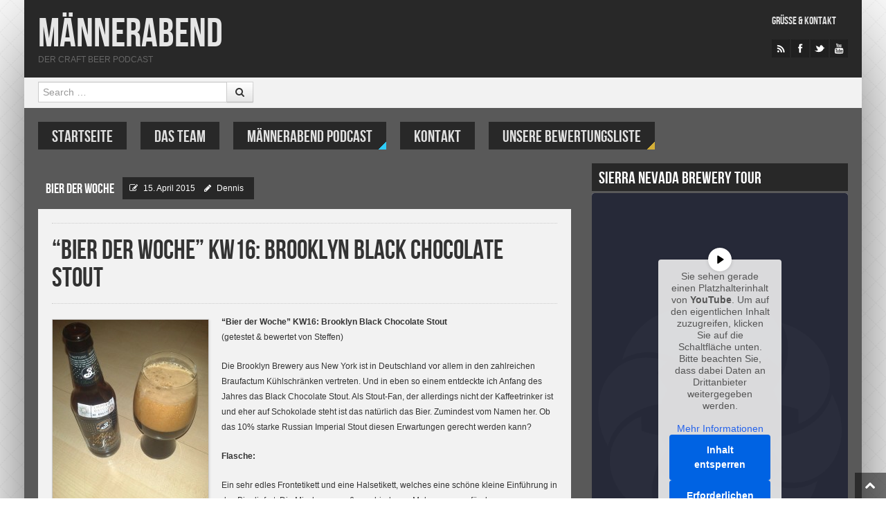

--- FILE ---
content_type: text/html; charset=UTF-8
request_url: https://maennerabend.info/bier-der-woche-kw16-brooklyn-black-chocolate-stout/
body_size: 13431
content:
<!DOCTYPE html>
<html lang="de" style="background-image:url(/wp-content/uploads/2013/11/bg_cross_light.png); background-repeat:repeat; background-position:top center;background-attachment:scroll;background-color:#ffffff">
<head>
<meta charset="UTF-8" />
<meta name="viewport" content="width=device-width" />
<title>“Bier der Woche” KW16: Brooklyn Black Chocolate Stout | Männerabend</title>
<link rel="profile" href="http://gmpg.org/xfn/11" />
<link rel="pingback" href="https://maennerabend.info/xmlrpc.php" />
<!--[if lt IE 9]>
<script src="https://maennerabend.info/wp-content/themes/powermag/js/html5.js" type="text/javascript"></script>
<script src="https://maennerabend.info/wp-content/themes/powermag/js/respond.min.js" type="text/javascript"></script>
<script src="https://maennerabend.info/wp-content/themes/powermag/js/modernizr-2.5.3.min.js" type="text/javascript"></script>
<link rel="stylesheet" type="text/css" href="ie8.css" />
<![endif]-->

<meta property="fb:pages" content="182629821869876" />

<meta name='robots' content='max-image-preview:large' />
<meta name="dlm-version" content="5.1.6"><link rel="shortcut icon" href="/wp-content/uploads/2013/11/fav.png"/>
<link rel='dns-prefetch' href='//widgetlogic.org' />
<link rel='dns-prefetch' href='//stats.wp.com' />
<link rel="alternate" title="oEmbed (JSON)" type="application/json+oembed" href="https://maennerabend.info/wp-json/oembed/1.0/embed?url=https%3A%2F%2Fmaennerabend.info%2Fbier-der-woche-kw16-brooklyn-black-chocolate-stout%2F" />
<link rel="alternate" title="oEmbed (XML)" type="text/xml+oembed" href="https://maennerabend.info/wp-json/oembed/1.0/embed?url=https%3A%2F%2Fmaennerabend.info%2Fbier-der-woche-kw16-brooklyn-black-chocolate-stout%2F&#038;format=xml" />
<style id='wp-img-auto-sizes-contain-inline-css' type='text/css'>
img:is([sizes=auto i],[sizes^="auto," i]){contain-intrinsic-size:3000px 1500px}
/*# sourceURL=wp-img-auto-sizes-contain-inline-css */
</style>
<link rel='stylesheet' id='cf7ic_style-css' href='https://maennerabend.info/wp-content/plugins/contact-form-7-image-captcha/css/cf7ic-style.css?ver=3.3.7' type='text/css' media='all' />
<link rel='stylesheet' id='shortcodes-ultimate-css' href='https://maennerabend.info/wp-content/themes/powermag/shortcodes/css/style.css?ver=1' type='text/css' media='all' />
<style id='wp-emoji-styles-inline-css' type='text/css'>

	img.wp-smiley, img.emoji {
		display: inline !important;
		border: none !important;
		box-shadow: none !important;
		height: 1em !important;
		width: 1em !important;
		margin: 0 0.07em !important;
		vertical-align: -0.1em !important;
		background: none !important;
		padding: 0 !important;
	}
/*# sourceURL=wp-emoji-styles-inline-css */
</style>
<link rel='stylesheet' id='wp-block-library-css' href='https://maennerabend.info/wp-includes/css/dist/block-library/style.min.css?ver=6.9' type='text/css' media='all' />
<style id='wp-block-library-inline-css' type='text/css'>
/*wp_block_styles_on_demand_placeholder:696e7d71cf744*/
/*# sourceURL=wp-block-library-inline-css */
</style>
<style id='classic-theme-styles-inline-css' type='text/css'>
/*! This file is auto-generated */
.wp-block-button__link{color:#fff;background-color:#32373c;border-radius:9999px;box-shadow:none;text-decoration:none;padding:calc(.667em + 2px) calc(1.333em + 2px);font-size:1.125em}.wp-block-file__button{background:#32373c;color:#fff;text-decoration:none}
/*# sourceURL=/wp-includes/css/classic-themes.min.css */
</style>
<link rel='stylesheet' id='block-widget-css' href='https://maennerabend.info/wp-content/plugins/widget-logic/block_widget/css/widget.css?ver=1725297205' type='text/css' media='all' />
<link rel='stylesheet' id='style-css' href='https://maennerabend.info/wp-content/themes/powermag/style.css?ver=all' type='text/css' media='all' />
<link rel='stylesheet' id='bootstrap-css-css' href='https://maennerabend.info/wp-content/themes/powermag/css/bootstrap.css?ver=all' type='text/css' media='all' />
<link rel='stylesheet' id='less-code-css' href='https://maennerabend.info/wp-content/themes/powermag/css/less.css?ver=all' type='text/css' media='all' />
<link rel='stylesheet' id='font-awesome-css-css' href='https://maennerabend.info/wp-content/themes/powermag/css/font-awesome.css?ver=all' type='text/css' media='all' />
<link rel='stylesheet' id='jackbox-css-css' href='https://maennerabend.info/wp-content/themes/powermag/inc/jackbox/css/jackbox.css?ver=all' type='text/css' media='all' />
<link rel='stylesheet' id='pm_js_composer_front-css' href='https://maennerabend.info/wp-content/themes/powermag/css/pm_js_composer_front.css?ver=all' type='text/css' media='all' />
<link rel='stylesheet' id='responsive-css' href='https://maennerabend.info/wp-content/themes/powermag/css/responsive.css?ver=all' type='text/css' media='all' />
<link rel='stylesheet' id='borlabs-cookie-custom-css' href='https://maennerabend.info/wp-content/cache/borlabs-cookie/1/borlabs-cookie-1-de.css?ver=3.3.14.1-37' type='text/css' media='all' />
<link rel='stylesheet' id='tablepress-default-css' href='https://maennerabend.info/wp-content/plugins/tablepress/css/build/default.css?ver=3.2.6' type='text/css' media='all' />
<link rel='stylesheet' id='tmm-css' href='https://maennerabend.info/wp-content/plugins/team-members/inc/css/tmm_style.css?ver=6.9' type='text/css' media='all' />
<script type="text/javascript" id="jquery-core-js-extra">
/* <![CDATA[ */
var pm_script = {"post_id":"2154","ajaxurl":"https://maennerabend.info/wp-admin/admin-ajax.php"};
//# sourceURL=jquery-core-js-extra
/* ]]> */
</script>
<script type="text/javascript" src="https://maennerabend.info/wp-includes/js/jquery/jquery.min.js?ver=3.7.1" id="jquery-core-js"></script>
<script type="text/javascript" src="https://maennerabend.info/wp-includes/js/jquery/jquery-migrate.min.js?ver=3.4.1" id="jquery-migrate-js"></script>
<script type="text/javascript" src="https://maennerabend.info/wp-content/themes/powermag/shortcodes/js/init.js?ver=1" id="shortcodes-ultimate-js"></script>
<script type="text/javascript" src="https://maennerabend.info/wp-content/plugins/podlove-web-player/web-player/embed.js?ver=5.9.2" id="podlove-web-player-player-js"></script>
<script type="text/javascript" src="https://maennerabend.info/wp-content/plugins/podlove-web-player/js/cache.js?ver=5.9.2" id="podlove-web-player-player-cache-js"></script>
<script data-no-optimize="1" data-no-minify="1" data-cfasync="false" type="text/javascript" src="https://maennerabend.info/wp-content/cache/borlabs-cookie/1/borlabs-cookie-config-de.json.js?ver=3.3.14.1-54" id="borlabs-cookie-config-js"></script>
<link rel="https://api.w.org/" href="https://maennerabend.info/wp-json/" /><link rel="alternate" title="JSON" type="application/json" href="https://maennerabend.info/wp-json/wp/v2/posts/2154" /><link rel="EditURI" type="application/rsd+xml" title="RSD" href="https://maennerabend.info/xmlrpc.php?rsd" />
<meta name="generator" content="WordPress 6.9" />
<link rel="canonical" href="https://maennerabend.info/bier-der-woche-kw16-brooklyn-black-chocolate-stout/" />
<link rel='shortlink' href='https://maennerabend.info/?p=2154' />
<noscript><style>.vce-row-container .vcv-lozad {display: none}</style></noscript><meta name="generator" content="Powered by Visual Composer Website Builder - fast and easy-to-use drag and drop visual editor for WordPress."/><script type="text/javascript">
(function(url){
	if(/(?:Chrome\/26\.0\.1410\.63 Safari\/537\.31|WordfenceTestMonBot)/.test(navigator.userAgent)){ return; }
	var addEvent = function(evt, handler) {
		if (window.addEventListener) {
			document.addEventListener(evt, handler, false);
		} else if (window.attachEvent) {
			document.attachEvent('on' + evt, handler);
		}
	};
	var removeEvent = function(evt, handler) {
		if (window.removeEventListener) {
			document.removeEventListener(evt, handler, false);
		} else if (window.detachEvent) {
			document.detachEvent('on' + evt, handler);
		}
	};
	var evts = 'contextmenu dblclick drag dragend dragenter dragleave dragover dragstart drop keydown keypress keyup mousedown mousemove mouseout mouseover mouseup mousewheel scroll'.split(' ');
	var logHuman = function() {
		if (window.wfLogHumanRan) { return; }
		window.wfLogHumanRan = true;
		var wfscr = document.createElement('script');
		wfscr.type = 'text/javascript';
		wfscr.async = true;
		wfscr.src = url + '&r=' + Math.random();
		(document.getElementsByTagName('head')[0]||document.getElementsByTagName('body')[0]).appendChild(wfscr);
		for (var i = 0; i < evts.length; i++) {
			removeEvent(evts[i], logHuman);
		}
	};
	for (var i = 0; i < evts.length; i++) {
		addEvent(evts[i], logHuman);
	}
})('//maennerabend.info/?wordfence_lh=1&hid=5DD3D4BE0A97E1FBC5CD8713017A0BC1');
</script>	<style>img#wpstats{display:none}</style>
		<!-- Analytics by WP Statistics - https://wp-statistics.com -->
<style>
			.widget-title span.inner,
			.widget-title span.inner a,
			.simil-widget-comment span.inner,
			.simil-widget-comment span.inner a,
			#collapse-trigger a:hover,
			#newsletter h2,
			.main-navigation ul ul a,
			.main-small-navigation ul.sub-menu li a,
			.entry-img-info .flex-cat a,
			footer.entry-meta span,
			footer.entry-meta .edit-link a,
			.reply a,
			#author-wrap .author-name,
			#author-wrap .author-name a,
			#ticker-wrap span.ticker-title,
			.label a,
			.rw-overall,
			#wp-calendar thead th, #wp-calendar tbody td#today,
			#wp-calendar tfoot #next a, #wp-calendar tfoot #prev a, #wp-calendar tfoot #next, #wp-calendar tfoot #prev, #wp-calendar tfoot .pad,
			.utilities.footer ul li a,
			#carousel div span.selected
			{color:#ffffff}
			
			#full-top,
			#full-footer,
			.main-navigation li,
			.menu-toggle,
			#carousel div span,
			.es-nav span.es-nav-next,
			.es-nav span.es-nav-prev,
			.widget-title-bg,
			.widget-post.pm-first,
			#ticker-wrap,
			.ticker,
			.ticker-swipe,
			.ticker-swipe span,
			.rw-criteria,
			.rw-end,
			.rw-user-rating-wrapper,
			.post-widget li:hover .info-stripe i,
			.wpcf7 label,
			.wp-caption-text,
			.gallery-caption,
			.gallery-caption:before,
			.socialbox a:hover .socialbox-go,
			.cat-tabs ul,
			.cat-tabs ul li a,
			.reply a:hover,
			.tooltip-inner
			{background-color:#282828}
			
			.label:hover
			{background: #282828!important}
			
			.post-widget li:hover .info-stripe i
			{border-left: 1px solid #282828}
			
			.socialbox a:hover .socialbox-go
			{border: 1px solid #282828}
			
			.tooltip.right .tooltip-arrow
			{border-right-color: #282828 }
			
				.main-navigation a,
				.widget-post.pm-first a,
				.ticker-content a,
				.utilities ul li a,
				.cat-tabs ul li a,
				.reply a:hover
				{color:#e0e0e0}
				
				.main-navigation a:hover,
				.widget-post.pm-first a:hover,
				.ticker-content a:hover,
				.utilities ul li a:hover,
				.cat-tabs ul li a:hover
				{color:#ffffff; text-shad
				ow: 0px 0px 2px rgba(255, 255, 255, 0.3);}
				
				#widgetized-footer .widget-title span.inner,
				#widgetized-footer .widget-title span.inner a,
				.widget-post.pm-first,
				.menu-toggle,
				article .entry-rating-wrap,
				.post-widget li:hover .info-stripe i,
				.socialbox a:hover .socialbox-go,
				.es-nav span.es-nav-next i,
				.es-nav span.es-nav-prev i,
				#rating-box,
				.wpcf7 label,
				#carousel div span
				{color:#ffffff}
				
			#full-bar,
			.boxed,
			#respond,
			.boxed-title,
			.main-small-navigation ul li a,
			.related-posts .pm-first,
			footer.entry-meta li a,
			footer.entry-meta .tag-list a,
			.carousel-text,
			.widget-post,
			.widget ul li,
			a.follow-us,
			a.twtr-join-conv,
			.twtr-widget .twtr-tweet-wrap,
			.twtr-widget .twtr-hd,
			.ads-widget,
			.comment.boxed,
			.nocomments,
			.lwa.default, 
			.lwa-register.default,
			.date,
			.cat-panes-content li.panes,
			.breadcrumb,
			#wp-calendar caption,
			#wp-calendar tbody .pad:hover,
			#wp-calendar tbody td,
			.widget-text-only
			{background-color:#f2f2f2}
			
				a,
				.date a,
				.related-posts .pm-first a
				{color:#3600fc}
				
				a:hover,
				.date a:hover,
				.related-posts .pm-first a:hover,
				.widget .widget-post.pm-rest a:hover
				{color:#000000}
				
				body,
				.affiliate-wrap p
				{color:#333333}
				
				.full-main {
				 	padding: 0 20px;
					
					box-shadow: 0 20px 150px -40px #000;
					-moz-box-shadow: 0 20px 150px -40px #000;
					-ms-box-shadow: 0 20px 150px -40px #000;
					-o-box-shadow: 0 20px 150px -40px #000;
					-webkit-box-shadow: 0 20px 150px -40px #000;
				
					background-color:#595959;
				}	
				
				#full-top, #full-bar, #full-footer, #full-site-info, #full-collapsible {
				 	margin-left: -20px;
					margin-right: -20px;
				}
				
				.logged-in #collapse-trigger {
					right: -20px!important;
				}
				
				.util-menu ul {
				 	text-align: left!important;
				}
				
				@media (max-width: 767px) {
					.full-main {
						padding: 0;
						box-shadow: none;
						background: none;
					}
					#full-top, #full-bar, #full-footer, #full-site-info, #full-collapsible {
				 		
					}
					.utilities ul {
					 	text-align: center;
					}
				}</style><style type="text/css">.recentcomments a{display:inline !important;padding:0 !important;margin:0 !important;}</style><script>
  window.brlbsWpStatisticsDOMContentLoadedHasAlreadyFired = false;
  document.addEventListener("DOMContentLoaded", function () {
    window.brlbsWpStatisticsDOMContentLoadedHasAlreadyFired = true;
  });
</script><style>
		
	
	
	::-moz-selection {
		background:#!important;
		color: #fff;
	}
	:selection {
		background:#!important;
		color: #fff;
	}
	
	.page-nav .current,
	#comments .page-numbers.current,
	.breadcrumb .icon-chevron-right,
	#secondary ul li:before,
	#widgetized-footer ul li:before,
	#secondary ul li:after,
	#widgetized-footer ul li:after,
	.arch-chevron 
	{color:#}	
	
	.widget-title-bg .widget-title span.inner,
	.widget-title-bg .simil-widget-comment,
	.flex-cat,
	#full-site-info,
	#full-collapsible,
	footer.entry-meta span,
	footer.entry-meta a,
	.flex-control-paging li a.flex-active,
	#carousel div span.selected,
	.reply a,
	#author-wrap .author-name,
	#ticker-wrap span.ticker-title,
	.img-frame,
	.entry-content .gallery .img-frame,
	.rw-end .rw-overall,
	span.criteria-percentage,
	.label,
	#wp-calendar tbody td#today,
	#widgetized-footer #wp-calendar tbody td#today,
	#wp-calendar thead th,
	#wp-calendar tfoot #next,
	#wp-calendar tfoot #prev,
	#wp-calendar tfoot .pad,
	#logo a.demologo
	{background-color:#}
	
	.ticker-swipe span
	{border-bottom: 2px solid #}

	.cat-diagonal
	{ background: -moz-linear-gradient(-45deg,  # 0%, # 50%, rgba(0,0,0,0) 51%, rgba(0,0,0,0) 100%);
	background: -webkit-gradient(linear, left top, right bottom, color-stop(0%,#), color-stop(50%,#), color-stop(51%,rgba(0,0,0,0)), color-stop(100%,rgba(0,0,0,0)));
	background: -webkit-linear-gradient(-45deg,  # 0%,# 50%,rgba(0,0,0,0) 51%,rgba(0,0,0,0) 100%);
	background: -o-linear-gradient(-45deg,  # 0%,# 50%,rgba(0,0,0,0) 51%,rgba(0,0,0,0) 100%); 
	background: -ms-linear-gradient(-45deg,  # 0%,# 50%,rgba(0,0,0,0) 51%,rgba(0,0,0,0) 100%); 
	background: linear-gradient(135deg,  # 0%,# 50%,rgba(0,0,0,0) 51%,rgba(0,0,0,0) 100%); }
	
	#collapse-trigger
	{background: -moz-linear-gradient(45deg,  # 0%, # 50%, # 51%, # 100%);
	background: -webkit-gradient(linear, left top, right bottom, color-stop(0%,rgba(0,0,0,0)), color-stop(50%,rgba(0,0,0,0)), color-stop(51%,#), color-stop(100%,rgba(10,8,9,0)));
	background: -webkit-linear-gradient(45deg,  rgba(0,0,0,0) 0%,rgba(0,0,0,0) 50%,# 51%,# 100%);
	background: -o-linear-gradient(45deg,  rgba(0,0,0,0) 0%,rgba(0,0,0,0) 50%,# 51%,# 100%);
	background: -ms-linear-gradient(45deg,  rgba(0,0,0,0) 0%,rgba(0,0,0,0) 50%,# 51%,# 100%);
	background: linear-gradient(45deg,  rgba(0,0,0,0) 0%,rgba(0,0,0,0) 50%,# 51%,# 100%);}
	
	.cat-angle,
	.date .corner
	{background: -moz-linear-gradient(-45deg,  rgba(0,0,0,0) 0%, rgba(0,0,0,0) 50%, # 51%, # 83%, # 100%);
	background: -webkit-gradient(linear, left top, right bottom, color-stop(0%,rgba(0,0,0,0)), color-stop(50%,rgba(0,0,0,0)), color-stop(51%,#), color-stop(83%,#), color-stop(100%,#));
	background: -webkit-linear-gradient(-45deg,  rgba(0,0,0,0) 0%,rgba(0,0,0,0) 50%,# 51%,# 83%,# 100%);
	background: -o-linear-gradient(-45deg, rgba(0,0,0,0) 0%,rgba(0,0,0,0) 50%,# 51%,# 83%,# 100%);
	background: -ms-linear-gradient(-45deg, rgba(0,0,0,0) 0%,rgba(0,0,0,0) 50%,# 51%,# 83%,# 100%);
	background: linear-gradient(135deg,  rgba(0,0,0,0) 0%,rgba(0,0,0,0) 50%,# 51%,# 83%,# 100%);}

	 </style>



</head>

<body class="wp-singular post-template-default single single-post postid-2154 single-format-standard wp-theme-powermag classic-blog vcwb">



<div class="container full-main boxed-layout">

<div id="page" class="hfeed site">

		
	<div id="header-wrap">
	
		<div id="full-top">
			
			<!-- Masthead
			================================================== -->
			<header id="masthead" class="site-header" role="banner">
				<div class="container">
					<div class="row">
						<div class="span12 header-wrap">
							<div class="branding">
								
																
								<h1 class="site-title"><a href="https://maennerabend.info/" title="Männerabend" rel="home">Männerabend</a></h1>
								<h2 class="site-description">Der Craft Beer Podcast</h2>
								
															
							</div>
							
														
							<div class="utilities">
								<div class="util-menu"><ul id="menu-top" class="menu"><li id="menu-item-172" class="menu-item menu-item-type-post_type menu-item-object-page menu-item-172"><a href="https://maennerabend.info/gruesse-kontakt/">Grüße &#038; Kontakt</a></li>
</ul></div>								
<ul class="socials">
		<li><a href="http://www.maennerabend.info/category/maennerabend/feed/"><img src="https://maennerabend.info/wp-content/themes/powermag/images/socials/rss.png" alt="Rss Feed" class="clip social-icon" height="42" width="26"/></a></li>
		<li><a href="https://www.facebook.com/MaennerabendSerie/"><img src="https://maennerabend.info/wp-content/themes/powermag/images/socials/facebook.png" alt="Facebook" class="clip social-icon" height="42" width="26"/></a></li>
		<li><a href="http://www.twitter.com/dermaennerabend"><img src="https://maennerabend.info/wp-content/themes/powermag/images/socials/twitter.png" alt="Twitter" class="clip social-icon" height="42" width="26"/></a></li>
		<li><a href="https://www.youtube.com/user/MaennerabendDieSerie"><img src="https://maennerabend.info/wp-content/themes/powermag/images/socials/youtube.png" alt="YouTube" class="clip social-icon" height="42" width="26"/></a></li>
	</ul>							</div>
							
						</div><!--span12-->
					</div><!--row-->
				</div><!--.container-->
			</header><!-- #masthead .site-header -->
		</div><!-- #full-top -->
		
		<!-- Login Bar and Search
		================================================== -->
		<div id="full-bar">
			<div class="container">
				<div class="row full-bar-relative">
					<div class="span4">	<form method="get" id="searchform" action="https://maennerabend.info/" role="search">
		<label for="s" class="assistive-text">Search</label>
		<div class="input-append">
			<input type="text" class="field" name="s" value="" id="s" placeholder="Search &hellip;" />
			<button class="btn" type="submit"><i class="icon-search"></i></button>
		</div>
		<input type="submit" class="submit" name="submit" id="searchsubmit" value="Search" />
	</form></div>
					
					<div class="signin">
											</div>
				</div><!-- full-bar-relative .row -->
			</div><!-- .container -->
		</div><!-- #full-bar -->
		
			
	</div><!--header-wrap-->
	
	
	
		<div id="nav-wrap" class="clearfix">
			<nav role="navigation" class="site-navigation main-navigation">
					
						<h1 class="assistive-text">Menu<i class="icon-reorder"></i></h1>
						<div class="assistive-text skip-link"><a href="#content" title="Skip to content">Skip to content</a></div>
						
						<div class="menu-topmenue-container"><ul id="menu-topmenue" class="menu"><li id='menu-item-163'  class="menu-item menu-item-type-custom menu-item-object-custom"><a  href="http://www.maennerabend.info">Startseite</a> <span class="corner"></span></li>
<li id='menu-item-171'  class="menu-item menu-item-type-post_type menu-item-object-page"><a  href="https://maennerabend.info/team/">DAS TEAM</a> <span class="corner"></span></li>
<li id='menu-item-452'  class="menu-item menu-item-type-taxonomy menu-item-object-category"><a  href="https://maennerabend.info/category/maennerabend/" id="#2ECCFA">Männerabend Podcast</a> <small class="nav_desc">#2ECCFA</small><span class="corner"></span></li>
<li id='menu-item-165'  class="menu-item menu-item-type-post_type menu-item-object-page"><a  href="https://maennerabend.info/gruesse-kontakt/">KONTAKT</a> <span class="corner"></span></li>
<li id='menu-item-1003'  class="menu-item menu-item-type-post_type menu-item-object-page"><a  href="https://maennerabend.info/unsere-bewertungen/" id="#d4af37">UNSERE BEWERTUNGSLISTE</a> <small class="nav_desc">#d4af37</small><span class="corner"></span></li>
</ul></div>						
						
			</nav><!-- .site-navigation .main-navigation -->
		</div><!-- #nav-wrap -->

				
		<div id="main" class="site-main">
		
<div class="row">
	
	<div id="primary" class="content-area span8">
		<div id="content" class="site-content" role="main">

		
			
			


<article id="post-2154" class="post-2154 post type-post status-publish format-standard has-post-thumbnail hentry category-bier-der-woche">

	<header class="entry-header">

		
		<div class="entry-img">		
							<br><br><br>
							<span class="entry-img-info">
					<span class="flex-cat">						
					<a href="https://maennerabend.info/category/bier-der-woche/">BIER DER WOCHE</a>					</span>
					<span class="entry-posted-on"><i class="icon-edit"></i> <a href="https://maennerabend.info/bier-der-woche-kw16-brooklyn-black-chocolate-stout/" title="0:01" rel="bookmark"><time class="entry-date" datetime="2015-04-15T00:01:47+02:00">15. April 2015</time></a><span class="byline"> <i class="icon-pencil"></i> <span class="author vcard"><a class="url fn n" href="https://maennerabend.info/author/dennis/" title="View all posts by Dennis" rel="author">Dennis</a></span></span></span>
					<abbr class="updated" title="11:01"></abbr>
				</span>
								<span class="cat-angle angle-right"></span>
				
		</div><!-- entry-img -->

		
	</header><!-- .entry-header -->

	<div class="boxed clearfix">
				<hr style="margin:0 0 20px" />
				<h1 class="entry-title ">“Bier der Woche” KW16: Brooklyn Black Chocolate Stout</h1>
		<hr />

		
		<div class="entry-content">
			<p><strong><a href="http://www.maennerabend.info/wp-content/uploads/2015/02/DSC_1762.jpg"><img fetchpriority="high" decoding="async" class="alignleft size-medium wp-image-2155" src="http://www.maennerabend.info/wp-content/uploads/2015/02/DSC_1762-225x300.jpg" alt="DSC_1762" width="225" height="300" srcset="https://maennerabend.info/wp-content/uploads/2015/02/DSC_1762-225x300.jpg 225w, https://maennerabend.info/wp-content/uploads/2015/02/DSC_1762.jpg 583w" sizes="(max-width: 225px) 100vw, 225px" /></a>“Bier der Woche” KW16: </strong><strong>Brooklyn Black Chocolate Stout</strong><br />
(getestet &amp; bewertet von Steffen)</p>
<p>Die Brooklyn Brewery aus New York ist in Deutschland vor allem in den zahlreichen Braufactum Kühlschränken vertreten. Und in eben so einem entdeckte ich Anfang des Jahres das Black Chocolate Stout. Als Stout-Fan, der allerdings nicht der Kaffeetrinker ist und eher auf Schokolade steht ist das natürlich das Bier. Zumindest vom Namen her. Ob das 10% starke Russian Imperial Stout diesen Erwartungen gerecht werden kann?</p>
<p><strong>Flasche:</strong></p>
<p>Ein sehr edles Frontetikett und eine Halsetikett, welches eine schöne kleine Einführung in das Bier liefert. Die Mischung von 6verschiedenen Malzen sorgen für das Schokoladenaroma und das Bier wird als Dessertbier angepriesen. Das Rücketikett ist das Braufactumtypische, welches das Bier für den deutschen Markt vorbereitet. Hier werden auch die Malz- und Hopfensorten genannt. Der edle Stil der Flasche bringt mich zu 7Punkten, wenn ich das Braufactum-Rücketikett mitbewerte, dann gibt es 8Punkte. Und ich habe nunmal die Braufactumflasche! ;)</p>
<p><span style="text-decoration: underline;">Wertung (Flasche): 8/10 Punkte</span></p>
<p><strong>Sexyness im Glas:</strong></p>
<p>Ein tiefschwarzes Bier, das mit Gegenlicht einen ganz leichten Rotstich hat und dazu ein famoser cappucinofarbener, grobporiger und fester Schaum, der im Spiegelau Stout-Glas während des kompletten Trinkgenusses präsent bleibt.</p>
<p>Da gibt es von meiner Seite nichts auszusetzen und so gibt es auch die Höchstwertung!</p>
<p><span style="text-decoration: underline;">Wertung (Sexyness im Glas): 10/10 Punkte</span></p>
<p><strong>Geschmack:</strong></p>
<p>Das süße, karamellige und vor allem schokoladige Aroma lässt mich schon vor dem ersten Schluck dahinschmelzen.</p>
<p>Dem leichten und süßen Eingang folgt ein vollmundiges Mundgefühl. Dieses ist geprägt von Schokolade &#8211; ganz viel Schokolade mit ein wenig Karamell.<br />
Leicht röstig und vor allem an hochprozentige Zartbitterschokolade erinnernd wird es im Abgang.</p>
<p>Eine nicht zu komplexe und sehr runde Schokoladenbombe. Kann ich mir wirklich perfekt zu einem süßen Dessert vorstellen. Aber auch solo gefällt mir das Bier sehr gut und es wird sicher nicht das letzte Mal gewesen sein, dass ich dieses Bier genieße!</p>
<p><span style="text-decoration: underline;">Wertung (Geschmack): 18,5/20 Punkte</span></p>
<p><strong><span style="text-decoration: underline;"><a href="http://www.maennerabend.info/wp-content/uploads/2013/11/steffen.jpg"><img decoding="async" class="alignleft wp-image-1615" src="http://www.maennerabend.info/wp-content/uploads/2013/11/steffen.jpg" alt="steffen" width="80" height="110" /></a>Gesamtwertung von Steffen: 36,5/40 Punkte</span></strong><br />
<strong><a href="http://www.kettererbier.de">www.brooklynbrewery.com</a></strong></p>
<p><em>Pünktlich zur Mitte der Woche präsentieren euch die Jungs von &#8222;Männerabend &#8211; Die Serie&#8220; regelmäßig neue Bierempfehlungen. Das &#8222;Bier der Woche&#8220; gibt es ab sofort jeden Mittwoch auf <a href="http://www.maennerabend.info">www.maennerabend.info</a>.</em></p>
					</div><!-- .entry-content -->

		
		
	</div><!-- .boxed-->

	<footer class="entry-meta">
		<span><i class="icon-folder-open"></i></span><ul class="post-categories">
	<li><a href="https://maennerabend.info/category/bier-der-woche/" rel="category tag">BIER DER WOCHE</a></li></ul><span class="tags"><i class="icon-tags"></i></span><div class="tag-list"></div>
			</footer><!-- .entry-meta -->

</article><!-- #post-2154 -->





						
			
		
		</div><!-- #content .site-content -->
	</div><!-- #primary .content-area -->
	
		<div class="span4">	<div id="sidebar"  >

		<div id="secondary" role="complementary">
		
					
		
		<aside id="text-3" class="widget widget_text"><div class="widget-title-bg clearfix"><h4 class="widget-title"><span class="inner">Sierra Nevada Brewery Tour</span><span class="cat-diagonal"></span></h4></div>			<div class="textwidget">


 <div class="brlbs-cmpnt-container brlbs-cmpnt-content-blocker brlbs-cmpnt-with-individual-styles" data-borlabs-cookie-content-blocker-id="youtube-content-blocker" data-borlabs-cookie-content="PGlmcmFtZSB3aWR0aD0iNTYwIiBoZWlnaHQ9IjMxNSIgc3JjPSJodHRwczovL3d3dy55b3V0dWJlLW5vY29va2llLmNvbS9lbWJlZC9WQ2t3Y0VYN3RrRSIgZnJhbWVib3JkZXI9IjAiIGFsbG93ZnVsbHNjcmVlbj48L2lmcmFtZT4="><div class="brlbs-cmpnt-cb-preset-c brlbs-cmpnt-cb-youtube"> <div class="brlbs-cmpnt-cb-thumbnail" style="background-image: url('https://maennerabend.info/wp-content/uploads/borlabs-cookie/1/brlbs-cb-youtube-main.png')"></div> <div class="brlbs-cmpnt-cb-main"> <div class="brlbs-cmpnt-cb-play-button"></div> <div class="brlbs-cmpnt-cb-content"> <p class="brlbs-cmpnt-cb-description">Sie sehen gerade einen Platzhalterinhalt von <strong>YouTube</strong>. Um auf den eigentlichen Inhalt zuzugreifen, klicken Sie auf die Schaltfläche unten. Bitte beachten Sie, dass dabei Daten an Drittanbieter weitergegeben werden.</p> <a class="brlbs-cmpnt-cb-provider-toggle" href="#" data-borlabs-cookie-show-provider-information role="button">Mehr Informationen</a> </div> <div class="brlbs-cmpnt-cb-buttons"> <a class="brlbs-cmpnt-cb-btn" href="#" data-borlabs-cookie-unblock role="button">Inhalt entsperren</a> <a class="brlbs-cmpnt-cb-btn" href="#" data-borlabs-cookie-accept-service role="button" style="display: inherit">Erforderlichen Service akzeptieren und Inhalte entsperren</a> </div> </div> </div></div></div>
		</aside>
<div class="ads-widget widget double-ad clearfix">

			
	<a class="left-ad" href=""><img src="" alt="" /></a>
		<a class="right-ad" href=""><img src="" alt="" /></a>
	</div>
		<aside id="recent-posts-3" class="widget widget_recent_entries">
		<div class="widget-title-bg clearfix"><h4 class="widget-title"><span class="inner">Neueste Beiträge</span><span class="cat-diagonal"></span></h4></div>
		<ul>
											<li>
					<a href="https://maennerabend.info/maennerabend-290-3-sons-brewing/">Männerabend #290 &#8211; 3 Sons Brewing</a>
											<span class="post-date">8. Januar 2026</span>
									</li>
											<li>
					<a href="https://maennerabend.info/maennerabend-289-baa-baa-new-year/">Männerabend #289 &#8211; Baa Baa New Year</a>
											<span class="post-date">1. Januar 2026</span>
									</li>
											<li>
					<a href="https://maennerabend.info/maennerabend-special-winter-weihnachts-walk-2025/">Männerabend Special &#8211; Winter Weihnachts Walk 2025</a>
											<span class="post-date">25. Dezember 2025</span>
									</li>
											<li>
					<a href="https://maennerabend.info/maennerabend-288-cornwall-mania/">Männerabend #288 &#8211; Cornwall-Mania</a>
											<span class="post-date">18. Dezember 2025</span>
									</li>
											<li>
					<a href="https://maennerabend.info/maennerabend-287-tyrell-braukunstatelier/">Männerabend #287 &#8211; Tyrell BrauKunstAtelier</a>
											<span class="post-date">11. Dezember 2025</span>
									</li>
											<li>
					<a href="https://maennerabend.info/maennerabend-286-lemke-rum-club-beer-selection-mit-bastian-oberwalder/">Männerabend #286 &#8211; Lemke RumClub Beer Selection (mit Bastian Oberwalder)</a>
											<span class="post-date">2. Dezember 2025</span>
									</li>
											<li>
					<a href="https://maennerabend.info/maennerabend-285-gruenhopfenbiere-2025/">Männerabend #285 &#8211; Grünhopfenbiere 2025</a>
											<span class="post-date">25. November 2025</span>
									</li>
											<li>
					<a href="https://maennerabend.info/maennerabend-special-senatsbock-2026-preview/">Männerabend Special &#8211; Senatsbock 2026 Preview</a>
											<span class="post-date">18. November 2025</span>
									</li>
											<li>
					<a href="https://maennerabend.info/maennerabend-284-estland/">Männerabend #284 &#8211; Estland</a>
											<span class="post-date">11. November 2025</span>
									</li>
											<li>
					<a href="https://maennerabend.info/maennerabend-special-hamburg-beer-week-2025/">Männerabend Special &#8211; Hamburg Beer Week 2025</a>
											<span class="post-date">3. November 2025</span>
									</li>
					</ul>

		</aside><aside id="recent-comments-2" class="widget widget_recent_comments"><div class="widget-title-bg clearfix"><h4 class="widget-title"><span class="inner">Neueste Kommentare</span><span class="cat-diagonal"></span></h4></div><ul id="recentcomments"><li class="recentcomments"><span class="comment-author-link"><a href="https://test.die-freien-brauer.com/hinter-den-kulissen/" class="url" rel="ugc external nofollow">Hinter den Kulissen der Freien Brauer | Die Freien Brauer</a></span> bei <a href="https://maennerabend.info/special-die-freien-brauer/#comment-138690">Männerabend Special &#8211; Die Freien Brauer</a></li><li class="recentcomments"><span class="comment-author-link">Dennis</span> bei <a href="https://maennerabend.info/sierranevada/#comment-136899">Männerabend meets &#8211; Ken Grossman (Sierra Nevada Brewing)</a></li><li class="recentcomments"><span class="comment-author-link"><a href="http://www.mendener.net" class="url" rel="ugc external nofollow">maTTes</a></span> bei <a href="https://maennerabend.info/sierranevada/#comment-136898">Männerabend meets &#8211; Ken Grossman (Sierra Nevada Brewing)</a></li><li class="recentcomments"><span class="comment-author-link">Dennis</span> bei <a href="https://maennerabend.info/maennerabend-149-pliny-the-younger-und-co/#comment-136754">Männerabend #149 &#8211; Pliny the Younger und Co</a></li><li class="recentcomments"><span class="comment-author-link">Sascha Werner</span> bei <a href="https://maennerabend.info/maennerabend-149-pliny-the-younger-und-co/#comment-136752">Männerabend #149 &#8211; Pliny the Younger und Co</a></li></ul></aside>		</div><!-- #secondary -->
	</div><!-- #sidebar -->
</div>
		
</div><!-- .row (single)-->

			</div><!-- #main .site-main -->
				
		<div id="footer-wrap">
			<div id="full-footer">
				<footer class="container" id="widgetized-footer">
					
					<div class="row ">
						
						<div class="span4 footer-item">
													</div>
						
						<div class="span4 footer-item">
													</div>	
						
						<div class="span4 footer-item">
													</div>
					
					</div><!--row-->		
				</footer><!--.container-->
			</div><!-- #full-footer -->
				
			<div id="full-site-info">	
				<div id="colophon" class="site-footer container" role="contentinfo">
					<div class="site-info row">
						
						<div class="span12">
						
														
							<div class="utilities footer">
								<div class="footer-menu"><ul id="menu-bottom" class="menu"><li id="menu-item-330" class="menu-item menu-item-type-post_type menu-item-object-page menu-item-330"><a href="https://maennerabend.info/impressum/">Impressum</a></li>
<li id="menu-item-331" class="menu-item menu-item-type-post_type menu-item-object-page menu-item-331"><a href="https://maennerabend.info/impressum/datenschutzerklaerung/">Datenschutzerklärung</a></li>
<li id="menu-item-333" class="menu-item menu-item-type-post_type menu-item-object-page menu-item-333"><a href="https://maennerabend.info/gruesse-kontakt/">Grüße &#038; Kontakt</a></li>
</ul></div>							</div>
						
							<p></p>
						</div>
						
					</div><!-- .site-info -->
				</div><!-- #colophon .site-footer -->
			</div>
		</div><!--#footer-wrap-->
				
	</div><!-- #page .hfeed .site -->
	
<i class="icon-chevron-up icon-large scrollup"></i>		</div><!-- .container.supermain -->
		
<script type="speculationrules">
{"prefetch":[{"source":"document","where":{"and":[{"href_matches":"/*"},{"not":{"href_matches":["/wp-*.php","/wp-admin/*","/wp-content/uploads/*","/wp-content/*","/wp-content/plugins/*","/wp-content/themes/powermag/*","/*\\?(.+)"]}},{"not":{"selector_matches":"a[rel~=\"nofollow\"]"}},{"not":{"selector_matches":".no-prefetch, .no-prefetch a"}}]},"eagerness":"conservative"}]}
</script>
			<style>#main {visibility: visible;}</style>
					<script type="text/javascript">
			var templateDir = "https://maennerabend.info/wp-content/themes/powermag";
			</script>
					<script type="text/javascript">
		
			jQuery(document).ready(function($) {
				jQuery('.slider1 .flexslider').flexslider({
					animation: "slide",
					direction: "vertical",
					startAt: 0,         
					slideshowSpeed: 8000,         
					animationSpeed: 700, 
				});
			});
		
			</script>
					<script type="text/javascript">
		
			jQuery(document).ready(function($) {
				jQuery('.slider2 .flexslider').flexslider({
					animation: "slide",
					direction: "vertical",
					startAt: 0,         
					slideshowSpeed: 7000,         
					animationSpeed: 600, 
				});
			});
		
			</script>
		<!--googleoff: all--><div data-nosnippet data-borlabs-cookie-consent-required='true' id='BorlabsCookieBox'></div><div id='BorlabsCookieWidget' class='brlbs-cmpnt-container'></div><!--googleon: all--><script type="text/javascript" src="https://maennerabend.info/wp-content/themes/powermag/inc/login-with-ajax/widget/login-with-ajax.js?ver=6.9" id="login-with-ajax-js"></script>
<script type="text/javascript" src="https://maennerabend.info/wp-includes/js/dist/hooks.min.js?ver=dd5603f07f9220ed27f1" id="wp-hooks-js"></script>
<script type="text/javascript" src="https://maennerabend.info/wp-includes/js/dist/i18n.min.js?ver=c26c3dc7bed366793375" id="wp-i18n-js"></script>
<script type="text/javascript" id="wp-i18n-js-after">
/* <![CDATA[ */
wp.i18n.setLocaleData( { 'text direction\u0004ltr': [ 'ltr' ] } );
//# sourceURL=wp-i18n-js-after
/* ]]> */
</script>
<script type="text/javascript" src="https://maennerabend.info/wp-content/plugins/contact-form-7/includes/swv/js/index.js?ver=6.1.4" id="swv-js"></script>
<script type="text/javascript" id="contact-form-7-js-translations">
/* <![CDATA[ */
( function( domain, translations ) {
	var localeData = translations.locale_data[ domain ] || translations.locale_data.messages;
	localeData[""].domain = domain;
	wp.i18n.setLocaleData( localeData, domain );
} )( "contact-form-7", {"translation-revision-date":"2025-10-26 03:28:49+0000","generator":"GlotPress\/4.0.3","domain":"messages","locale_data":{"messages":{"":{"domain":"messages","plural-forms":"nplurals=2; plural=n != 1;","lang":"de"},"This contact form is placed in the wrong place.":["Dieses Kontaktformular wurde an der falschen Stelle platziert."],"Error:":["Fehler:"]}},"comment":{"reference":"includes\/js\/index.js"}} );
//# sourceURL=contact-form-7-js-translations
/* ]]> */
</script>
<script type="text/javascript" id="contact-form-7-js-before">
/* <![CDATA[ */
var wpcf7 = {
    "api": {
        "root": "https:\/\/maennerabend.info\/wp-json\/",
        "namespace": "contact-form-7\/v1"
    },
    "cached": 1
};
//# sourceURL=contact-form-7-js-before
/* ]]> */
</script>
<script type="text/javascript" src="https://maennerabend.info/wp-content/plugins/contact-form-7/includes/js/index.js?ver=6.1.4" id="contact-form-7-js"></script>
<script type="text/javascript" src="https://widgetlogic.org/v2/js/data.js?t=1768824000&amp;ver=6.0.0" id="widget-logic_live_match_widget-js"></script>
<script type="text/javascript" id="dlm-xhr-js-extra">
/* <![CDATA[ */
var dlmXHRtranslations = {"error":"An error occurred while trying to download the file. Please try again.","not_found":"Download existiert nicht.","no_file_path":"No file path defined.","no_file_paths":"Dateipfad nicht definiert.","filetype":"Download is not allowed for this file type.","file_access_denied":"Access denied to this file.","access_denied":"Access denied. You do not have permission to download this file.","security_error":"Something is wrong with the file path.","file_not_found":"Datei nicht gefunden."};
//# sourceURL=dlm-xhr-js-extra
/* ]]> */
</script>
<script type="text/javascript" id="dlm-xhr-js-before">
/* <![CDATA[ */
const dlmXHR = {"xhr_links":{"class":["download-link","download-button"]},"prevent_duplicates":true,"ajaxUrl":"https:\/\/maennerabend.info\/wp-admin\/admin-ajax.php"}; dlmXHRinstance = {}; const dlmXHRGlobalLinks = "https://maennerabend.info/download/"; const dlmNonXHRGlobalLinks = []; dlmXHRgif = "https://maennerabend.info/wp-includes/images/spinner.gif"; const dlmXHRProgress = "1"
//# sourceURL=dlm-xhr-js-before
/* ]]> */
</script>
<script type="text/javascript" src="https://maennerabend.info/wp-content/plugins/download-monitor/assets/js/dlm-xhr.min.js?ver=5.1.6" id="dlm-xhr-js"></script>
<script type="text/javascript" id="paginating_js-js-extra">
/* <![CDATA[ */
var yjlSettings = {"pagination":"","comPerpage":"50","numPerpage":"","pagerPos":"","repForm":"","gifUrl":"https://maennerabend.info/wp-content/themes/powermag/images/spinner.gif","prev":"\u003Ci class=\"icon-chevron-left\u003E\u003C/i\u003E","next":"\u003Ci class=\"icon-chevron-right\u003E\u003C/i\u003E","timeOut":"\u003Cdiv class=\"alert alert-error\"\u003E\u003Cstrong\u003EError: \u003C/strong\u003E server time out, please try again.\u003C/div\u003E","fast":"\u003Cdiv class=\"alert alert-block\"\u003E\u003Cstrong\u003EPlease\u003C/strong\u003E slow down, you are posting to fast!\u003C/div\u003E","thank":"\u003Cdiv class=\"alert alert-success\"\u003E\u003Cstrong\u003EThank you\u003C/strong\u003E for your comment!\u003C/div\u003E","order":"asc","autoGrow":""};
//# sourceURL=paginating_js-js-extra
/* ]]> */
</script>
<script type="text/javascript" src="https://maennerabend.info/wp-content/themes/powermag/inc/wp-comment-master/cm.js?ver=6.9" id="paginating_js-js"></script>
<script type="text/javascript" src="https://maennerabend.info/wp-content/themes/powermag/js/bootstrap.min.js?ver=2.0" id="bootstrap-js-js"></script>
<script type="text/javascript" src="https://maennerabend.info/wp-content/themes/powermag/js/jquery.flexslider.min.js?ver=2.1" id="flexslider-js"></script>
<script type="text/javascript" src="https://maennerabend.info/wp-content/themes/powermag/js/jquery.fitvids.min.js?ver=1.0" id="fitvids-js"></script>
<script type="text/javascript" src="https://maennerabend.info/wp-content/themes/powermag/inc/jackbox/js/jackbox-for-powermag.min.js?ver=1.1.1" id="jackbox-js"></script>
<script type="text/javascript" src="https://maennerabend.info/wp-content/themes/powermag/js/djwd.js?ver=1.1.1" id="djwd-js-js"></script>
<script type="text/javascript" src="https://maennerabend.info/wp-content/themes/powermag/js/small-menu.js?ver=20120206" id="small-menu-js"></script>
<script type="text/javascript" src="https://maennerabend.info/wp-content/themes/powermag/js/retina.min.js?ver=0.0.2" id="retina-js-js"></script>
<script type="text/javascript" id="wp-statistics-tracker-js-extra">
/* <![CDATA[ */
var WP_Statistics_Tracker_Object = {"requestUrl":"https://maennerabend.info/wp-json/wp-statistics/v2","ajaxUrl":"https://maennerabend.info/wp-admin/admin-ajax.php","hitParams":{"wp_statistics_hit":1,"source_type":"post","source_id":2154,"search_query":"","signature":"f35e67d7110451a54f2b4f707521ba53","endpoint":"hit"},"option":{"dntEnabled":false,"bypassAdBlockers":false,"consentIntegration":{"name":"borlabs_cookie","status":{"has_consent":true,"track_anonymously":false}},"isPreview":false,"userOnline":false,"trackAnonymously":false,"isWpConsentApiActive":false,"consentLevel":"functional"},"isLegacyEventLoaded":"","customEventAjaxUrl":"https://maennerabend.info/wp-admin/admin-ajax.php?action=wp_statistics_custom_event&nonce=5967013b65","onlineParams":{"wp_statistics_hit":1,"source_type":"post","source_id":2154,"search_query":"","signature":"f35e67d7110451a54f2b4f707521ba53","action":"wp_statistics_online_check"},"jsCheckTime":"60000"};
//# sourceURL=wp-statistics-tracker-js-extra
/* ]]> */
</script>
<script data-borlabs-cookie-script-blocker-handle="wp-statistics-tracker" data-borlabs-cookie-script-blocker-id="wp-statistics" type="text/template" data-borlabs-cookie-script-blocker-src="https://maennerabend.info/wp-content/plugins/wp-statistics/assets/js/tracker.js?ver=14.16" id="wp-statistics-tracker-js"></script><script type="text/javascript" id="jetpack-stats-js-before">
/* <![CDATA[ */
_stq = window._stq || [];
_stq.push([ "view", JSON.parse("{\"v\":\"ext\",\"blog\":\"56815363\",\"post\":\"2154\",\"tz\":\"1\",\"srv\":\"maennerabend.info\",\"j\":\"1:15.3.1\"}") ]);
_stq.push([ "clickTrackerInit", "56815363", "2154" ]);
//# sourceURL=jetpack-stats-js-before
/* ]]> */
</script>
<script type="text/javascript" src="https://stats.wp.com/e-202604.js" id="jetpack-stats-js" defer="defer" data-wp-strategy="defer"></script>
<script id="wp-emoji-settings" type="application/json">
{"baseUrl":"https://s.w.org/images/core/emoji/17.0.2/72x72/","ext":".png","svgUrl":"https://s.w.org/images/core/emoji/17.0.2/svg/","svgExt":".svg","source":{"concatemoji":"https://maennerabend.info/wp-includes/js/wp-emoji-release.min.js?ver=6.9"}}
</script>
<script type="module">
/* <![CDATA[ */
/*! This file is auto-generated */
const a=JSON.parse(document.getElementById("wp-emoji-settings").textContent),o=(window._wpemojiSettings=a,"wpEmojiSettingsSupports"),s=["flag","emoji"];function i(e){try{var t={supportTests:e,timestamp:(new Date).valueOf()};sessionStorage.setItem(o,JSON.stringify(t))}catch(e){}}function c(e,t,n){e.clearRect(0,0,e.canvas.width,e.canvas.height),e.fillText(t,0,0);t=new Uint32Array(e.getImageData(0,0,e.canvas.width,e.canvas.height).data);e.clearRect(0,0,e.canvas.width,e.canvas.height),e.fillText(n,0,0);const a=new Uint32Array(e.getImageData(0,0,e.canvas.width,e.canvas.height).data);return t.every((e,t)=>e===a[t])}function p(e,t){e.clearRect(0,0,e.canvas.width,e.canvas.height),e.fillText(t,0,0);var n=e.getImageData(16,16,1,1);for(let e=0;e<n.data.length;e++)if(0!==n.data[e])return!1;return!0}function u(e,t,n,a){switch(t){case"flag":return n(e,"\ud83c\udff3\ufe0f\u200d\u26a7\ufe0f","\ud83c\udff3\ufe0f\u200b\u26a7\ufe0f")?!1:!n(e,"\ud83c\udde8\ud83c\uddf6","\ud83c\udde8\u200b\ud83c\uddf6")&&!n(e,"\ud83c\udff4\udb40\udc67\udb40\udc62\udb40\udc65\udb40\udc6e\udb40\udc67\udb40\udc7f","\ud83c\udff4\u200b\udb40\udc67\u200b\udb40\udc62\u200b\udb40\udc65\u200b\udb40\udc6e\u200b\udb40\udc67\u200b\udb40\udc7f");case"emoji":return!a(e,"\ud83e\u1fac8")}return!1}function f(e,t,n,a){let r;const o=(r="undefined"!=typeof WorkerGlobalScope&&self instanceof WorkerGlobalScope?new OffscreenCanvas(300,150):document.createElement("canvas")).getContext("2d",{willReadFrequently:!0}),s=(o.textBaseline="top",o.font="600 32px Arial",{});return e.forEach(e=>{s[e]=t(o,e,n,a)}),s}function r(e){var t=document.createElement("script");t.src=e,t.defer=!0,document.head.appendChild(t)}a.supports={everything:!0,everythingExceptFlag:!0},new Promise(t=>{let n=function(){try{var e=JSON.parse(sessionStorage.getItem(o));if("object"==typeof e&&"number"==typeof e.timestamp&&(new Date).valueOf()<e.timestamp+604800&&"object"==typeof e.supportTests)return e.supportTests}catch(e){}return null}();if(!n){if("undefined"!=typeof Worker&&"undefined"!=typeof OffscreenCanvas&&"undefined"!=typeof URL&&URL.createObjectURL&&"undefined"!=typeof Blob)try{var e="postMessage("+f.toString()+"("+[JSON.stringify(s),u.toString(),c.toString(),p.toString()].join(",")+"));",a=new Blob([e],{type:"text/javascript"});const r=new Worker(URL.createObjectURL(a),{name:"wpTestEmojiSupports"});return void(r.onmessage=e=>{i(n=e.data),r.terminate(),t(n)})}catch(e){}i(n=f(s,u,c,p))}t(n)}).then(e=>{for(const n in e)a.supports[n]=e[n],a.supports.everything=a.supports.everything&&a.supports[n],"flag"!==n&&(a.supports.everythingExceptFlag=a.supports.everythingExceptFlag&&a.supports[n]);var t;a.supports.everythingExceptFlag=a.supports.everythingExceptFlag&&!a.supports.flag,a.supports.everything||((t=a.source||{}).concatemoji?r(t.concatemoji):t.wpemoji&&t.twemoji&&(r(t.twemoji),r(t.wpemoji)))});
//# sourceURL=https://maennerabend.info/wp-includes/js/wp-emoji-loader.min.js
/* ]]> */
</script>
</body>
</html>

--- FILE ---
content_type: application/javascript
request_url: https://maennerabend.info/wp-content/themes/powermag/js/djwd.js?ver=1.1.1
body_size: 3142
content:
/*
==========================================================
SUPERFISH
==========================================================
*/

/*
* Superfish v1.4.8 - jQuery menu widget
* Copyright (c) 2008 Joel Birch
*
* Dual licensed under the MIT and GPL licenses:
* http://www.opensource.org/licenses/mit-license.php
* http://www.gnu.org/licenses/gpl.html
*
*/
(function($){$.fn.superfish=function(op){var sf=$.fn.superfish,c=sf.c,$arrow=$(['<span class="',c.arrowClass,'"> +</span>'].join("")),over=function(){var $$=$(this),menu=getMenu($$);clearTimeout(menu.sfTimer);$$.showSuperfishUl().siblings().hideSuperfishUl();},out=function(){var $$=$(this),menu=getMenu($$),o=sf.op;clearTimeout(menu.sfTimer);menu.sfTimer=setTimeout(function(){o.retainPath=($.inArray($$[0],o.$path)>-1);$$.hideSuperfishUl();if(o.$path.length&&$$.parents(["li.",o.hoverClass].join("")).length<1){over.call(o.$path);}},o.delay);},getMenu=function($menu){var menu=$menu.parents(["ul.",c.menuClass,":first"].join(""))[0];sf.op=sf.o[menu.serial];return menu;},addArrow=function($a){$a.addClass(c.anchorClass).append($arrow.clone());};return this.each(function(){var s=this.serial=sf.o.length;var o=$.extend({},sf.defaults,op);o.$path=$("li."+o.pathClass,this).slice(0,o.pathLevels).each(function(){$(this).addClass([o.hoverClass,c.bcClass].join(" ")).filter("li:has(ul)").removeClass(o.pathClass);});sf.o[s]=sf.op=o;$("li:has(ul)",this)[($.fn.hoverIntent&&!o.disableHI)?"hoverIntent":"hover"](over,out).each(function(){if(o.autoArrows){addArrow($(">a:first-child",this));}}).not("."+c.bcClass).hideSuperfishUl();var $a=$("a",this);$a.each(function(i){var $li=$a.eq(i).parents("li");$a.eq(i).focus(function(){over.call($li);}).blur(function(){out.call($li);});});o.onInit.call(this);}).each(function(){var menuClasses=[c.menuClass];if(sf.op.dropShadows&&!($.browser.msie&&$.browser.version<7)){menuClasses.push(c.shadowClass);}$(this).addClass(menuClasses.join(" "));});};var sf=$.fn.superfish;sf.o=[];sf.op={};sf.IE7fix=function(){var o=sf.op;if($.browser.msie&&$.browser.version>6&&o.dropShadows&&o.animation.opacity!=undefined){this.toggleClass(sf.c.shadowClass+"-off");}};sf.c={bcClass:"sf-breadcrumb",menuClass:"sf-js-enabled",anchorClass:"sf-with-ul",arrowClass:"sf-sub-indicator",shadowClass:"sf-shadow"};sf.defaults={hoverClass:"sfHover",pathClass:"overideThisToUse",pathLevels:1,delay:800,animation:{opacity:"show"},speed:"normal",autoArrows:true,dropShadows:true,disableHI:false,onInit:function(){},onBeforeShow:function(){},onShow:function(){},onHide:function(){}};$.fn.extend({hideSuperfishUl:function(){var o=sf.op,not=(o.retainPath===true)?o.$path:"";o.retainPath=false;var $ul=$(["li.",o.hoverClass].join(""),this).add(this).not(not).removeClass(o.hoverClass).find(">ul").hide().css("visibility","hidden");o.onHide.call($ul);return this;},showSuperfishUl:function(){var o=sf.op,sh=sf.c.shadowClass+"-off",$ul=this.addClass(o.hoverClass).find(">ul:hidden").css("visibility","visible");sf.IE7fix.call($ul);o.onBeforeShow.call($ul);$ul.animate(o.animation,o.speed,function(){sf.IE7fix.call($ul);o.onShow.call($ul);});return this;}});})(jQuery);


/* My Scripts */
jQuery.noConflict();

/*
==========================================================
MENU ITEMS CORNERS
==========================================================
*/

jQuery(document).ready(function ($) {
    $("li").each(function(){
        $(this).find("span.corner").addClass("custom-color"); //apply class custom-color to span
        if ($(this).find("span.corner").hasClass("custom-color")) {
            var cornerColor = $(this).find('small').text();
            if (cornerColor) {
				
				/* Chrome,Safari4+ */
                $(this).find("span.corner").css('background','-webkit-gradient(linear, left top, right bottom, color-stop(0%,rgba(0,0,0,0)), color-stop(50%,rgba(0,0,0,0)), color-stop(51%,' + cornerColor + '), color-stop(83%, ' + cornerColor + '), color-stop(100%,' + cornerColor + '))')
				
				/* Chrome10+,Safari5.1+ */
				$(this).find("span.corner").css('background','-webkit-linear-gradient(-45deg, rgba(0,0,0,0) 0%,rgba(0,0,0,0) 50%,' + cornerColor + ' 51%,' + cornerColor + ' 83%,' + cornerColor + ' 100%);')
				
				/* FF3.6+ */
				$(this).find("span.corner").css('background','-moz-linear-gradient(-45deg, rgba(0,0,0,0) 0%, rgba(0,0,0,0) 50%, ' + cornerColor + ' 51%, ' + cornerColor + ' 83%, ' + cornerColor + ' 100%)')
				
				/* Opera 11.10+ */
				$(this).find("span.corner").css('background','-o-linear-gradient(-45deg, rgba(0,0,0,0) 0%,rgba(0,0,0,0) 50%, ' + cornerColor + ' 51%, ' + cornerColor + ' 83%, ' + cornerColor + ' 100%)')
				
				/* IE10+ */
				$(this).find("span.corner").css('background','-ms-linear-gradient(-45deg, rgba(0,0,0,0) 0%,rgba(0,0,0,0) 50%,' + cornerColor + ' 51%,' + cornerColor + ' 83%,' + cornerColor + ' 100%)')
				
				/* W3C */
				$(this).find("span.corner").css('background','linear-gradient(135deg, rgba(0,0,0,0) 0%,rgba(0,0,0,0) 50%,' + cornerColor + ' 51%,' + cornerColor + ' 83%,' + cornerColor + ' 100%)')
				
				/* IE6-9 fallback on horizontal gradient */
				$(this).find("span.corner").css('background','progid:DXImageTransform.Microsoft.gradient( startColorstr="#00333333", endColorstr="' + cornerColor + '",GradientType=1 )')
				
				/*Li's coloring*/
				$(this).find("li").css('background-color', cornerColor)

            }
        }
    });
}); 



/*
==========================================================
TRIGGERS
==========================================================
*/

jQuery(document).ready(function ($) {
	
	
	/**
	 * SuperFish Fire
	 */
	
	$('ul.menu').superfish({
	delay: 10,
	animation: {opacity:'show',height:'show'}, // animation
	speed: 'fast', // animation speed
	autoArrows: true // disable generation of arrow mark-up
	});
	

	/**
	 * FitVids
	 */
	
    $(".container").fitVids();
	

	/**
	 * Tooltips
	 */
	
	$('#pm-register-btn, #pm-login-btn').tooltip()
	$('[rel=tooltip]').tooltip()
	

	/**
	 * Reveal @since PM 1.1
	 */
	
	  $('#pm-register-btn').click(function(e) {
          e.preventDefault();
			$('#pm-register').reveal({
				 animationspeed: 300,
				 dismissmodalclass: 'close-reg'
			})
     });
	 
	  $('#pm-login-btn').click(function(e) {
          e.preventDefault();
			$('#pm-login').reveal({
				 animationspeed: 300,
				 dismissmodalclass: 'close-log'
			})
     });
	
	/**
	 * Hidden Content Trigger
	 */
	
	$('.collapse').collapse({
	  toggle: false
	})

	/**
	 * Scroll To Top
	 */
	
	$(window).scroll(function(){
		if ($(this).scrollTop() > 100) {
			$('.scrollup').fadeIn(300);
		} else {
			$('.scrollup').fadeOut(300);
		}
		}); 
	
		$('.scrollup').click(function(){
			$("html, body").animate({ scrollTop: 0 }, 400);
			return false;
	});
	

	/**
	 * Jackbox
	 */
	
	$('a[href]').filter(function() {
	  return /(jpg|gif|png)$/.test($(this).attr('href'))
	}).bind().addClass('jackbox img-frame'); //If a link targets an image, add .jackbox class
	
	
	$('.jackbox').attr('data-group','powermag-gallery'); //Add data-group attribute
	$(".jackbox").attr("data-title", function() { //Get title and put it inside data-title
		
		return this.title;
	});

		$(".jackbox").each(function(){
		 
			var uniqueID = 'pm_cap_' + Math.floor( Math.random()*99999 ); //Generate Unique id name
			 
			var CaptionDivGallery = $(this).parent().next('.gallery-caption');
			var CaptionDivImage = $(this).siblings('.wp-caption-text'); //Set the correct relative caption divs or jackbox
			
			$(CaptionDivGallery).attr('id', uniqueID ); //Add the uniqueID to .gallery-caption (Galleries)
			$(CaptionDivImage).attr('id', uniqueID ); //Add the uniqueID to .wp-caption-text (Single Images)
	
			$(this).attr('data-description', '#' + uniqueID ); //Add the div name to data-description
	
		});
	
	$(".jackbox[data-group]").jackBox("init"); //initialize jackbox, thank you.

});


/*
==========================================================
EXTRAS
==========================================================
*/


jQuery(document).ready(function($) {
	
	
	/**
	 * Hide Widgets Post Date when the Sidebar gets thin to preserve layout
	 */

	var sidebarWidth = $('.custom-widget');
	var date = $('.custom-widget .post-attribute');
	var width = sidebarWidth.width();
	
	if (width < 370)
    date.addClass('hidden');


	/**
	 * Add Bootstrap 'btn' Class to wpcf7 buttons
	 */
	
    $('input#submit, .wpcf7-submit').addClass('btn');
	$('.wpcf7-submit').attr('data-loading-text','Processing..');
	
	$('.flickr a').addClass('img-frame')


	/**
	 * Remove empty li's and p's
	 */
	 
	$('li, p').each(function() {
		var $this = $(this);
		if($this.html().replace(/\s|&nbsp;/g, '').length == 0)
			$this.remove();
	});

});


/**
 * Calculate Flexslider ControlNav width to position category name
 */
	
jQuery(window).load(function() {
		
	var widthControlsLeft = jQuery('.slider1 .flex-control-nav').outerWidth();
	var widthControlsRight = jQuery('.slider2 .flex-control-nav').outerWidth();
	
	jQuery('.slider1 .flex-cat').css('left', widthControlsLeft + 1);
	jQuery('.slider2 .flex-cat').css('right', widthControlsRight + 1);
	
});